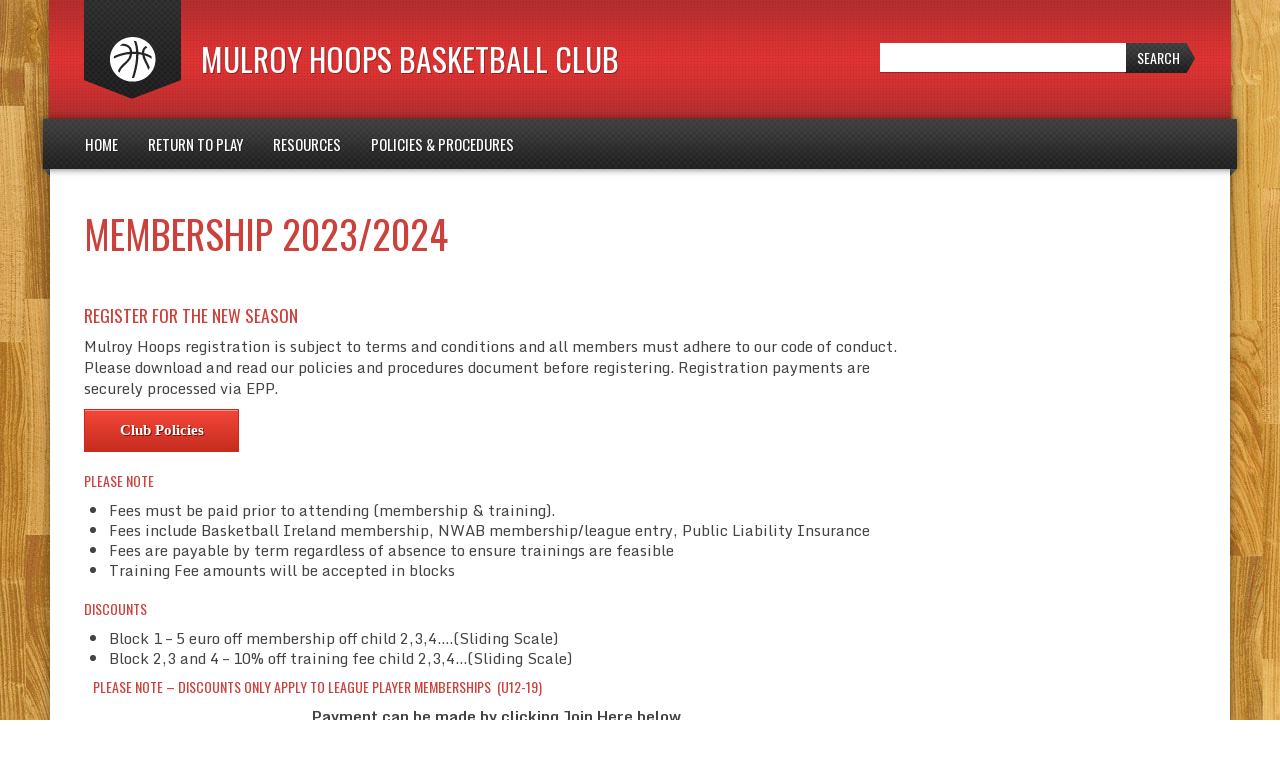

--- FILE ---
content_type: text/html; charset=UTF-8
request_url: http://mulroyhoops.club/membership/
body_size: 8275
content:
<!DOCTYPE html>
<!--[if lt IE 7]>      <html class="no-js lt-ie9 lt-ie8 lt-ie7"> <![endif]-->
<!--[if IE 7]>         <html class="no-js lt-ie9 lt-ie8"> <![endif]-->
<!--[if IE 8]>         <html class="no-js lt-ie9"> <![endif]-->
<!--[if gt IE 8]><!--> <html lang="en-US" class="no-js"><!--<![endif]-->
    <head>
        <meta charset="utf-8">
        <meta http-equiv="X-UA-Compatible" content="IE=edge,chrome=1">
        <title>Membership 2023/2024 |  Mulroy Hoops Basketball Club</title>
        <meta name="description" content="Mulroy Hoops ">
        <meta name="viewport" content="width=device-width, initial-scale=1">
        
                
        		 			
 		 <link rel="shortcut icon" type="image/png" href="http://mulroyhoops.club/wp-content/themes/sports-team-theme/img/favicon-basketball-16x16.png"/>
		<link rel="apple-touch-icon-precomposed" href="http://mulroyhoops.club/wp-content/themes/sports-team-theme/img/favicon-basketball-57x57.png" />
		<link rel="apple-touch-icon-precomposed" sizes="72x72" href="http://mulroyhoops.club/wp-content/themes/sports-team-theme/img/favicon-basketball-72x72.png" />
		<link rel="apple-touch-icon-precomposed" sizes="114x114" href="http://mulroyhoops.club/wp-content/themes/sports-team-theme/img/favicon-basketball-114x114.png" />
		<link rel="apple-touch-icon-precomposed" sizes="144x144" href="http://mulroyhoops.club/wp-content/themes/sports-team-theme/img/favicon-basketball-144x144.png" />                
                <meta name='robots' content='max-image-preview:large' />
<link rel='dns-prefetch' href='//fonts.googleapis.com' />
<link rel="alternate" type="application/rss+xml" title="Mulroy Hoops Basketball Club &raquo; Feed" href="http://mulroyhoops.club/feed/" />
<link rel="alternate" type="application/rss+xml" title="Mulroy Hoops Basketball Club &raquo; Comments Feed" href="http://mulroyhoops.club/comments/feed/" />
<script type="text/javascript">
window._wpemojiSettings = {"baseUrl":"https:\/\/s.w.org\/images\/core\/emoji\/14.0.0\/72x72\/","ext":".png","svgUrl":"https:\/\/s.w.org\/images\/core\/emoji\/14.0.0\/svg\/","svgExt":".svg","source":{"concatemoji":"http:\/\/mulroyhoops.club\/wp-includes\/js\/wp-emoji-release.min.js?ver=6.2.8"}};
/*! This file is auto-generated */
!function(e,a,t){var n,r,o,i=a.createElement("canvas"),p=i.getContext&&i.getContext("2d");function s(e,t){p.clearRect(0,0,i.width,i.height),p.fillText(e,0,0);e=i.toDataURL();return p.clearRect(0,0,i.width,i.height),p.fillText(t,0,0),e===i.toDataURL()}function c(e){var t=a.createElement("script");t.src=e,t.defer=t.type="text/javascript",a.getElementsByTagName("head")[0].appendChild(t)}for(o=Array("flag","emoji"),t.supports={everything:!0,everythingExceptFlag:!0},r=0;r<o.length;r++)t.supports[o[r]]=function(e){if(p&&p.fillText)switch(p.textBaseline="top",p.font="600 32px Arial",e){case"flag":return s("\ud83c\udff3\ufe0f\u200d\u26a7\ufe0f","\ud83c\udff3\ufe0f\u200b\u26a7\ufe0f")?!1:!s("\ud83c\uddfa\ud83c\uddf3","\ud83c\uddfa\u200b\ud83c\uddf3")&&!s("\ud83c\udff4\udb40\udc67\udb40\udc62\udb40\udc65\udb40\udc6e\udb40\udc67\udb40\udc7f","\ud83c\udff4\u200b\udb40\udc67\u200b\udb40\udc62\u200b\udb40\udc65\u200b\udb40\udc6e\u200b\udb40\udc67\u200b\udb40\udc7f");case"emoji":return!s("\ud83e\udef1\ud83c\udffb\u200d\ud83e\udef2\ud83c\udfff","\ud83e\udef1\ud83c\udffb\u200b\ud83e\udef2\ud83c\udfff")}return!1}(o[r]),t.supports.everything=t.supports.everything&&t.supports[o[r]],"flag"!==o[r]&&(t.supports.everythingExceptFlag=t.supports.everythingExceptFlag&&t.supports[o[r]]);t.supports.everythingExceptFlag=t.supports.everythingExceptFlag&&!t.supports.flag,t.DOMReady=!1,t.readyCallback=function(){t.DOMReady=!0},t.supports.everything||(n=function(){t.readyCallback()},a.addEventListener?(a.addEventListener("DOMContentLoaded",n,!1),e.addEventListener("load",n,!1)):(e.attachEvent("onload",n),a.attachEvent("onreadystatechange",function(){"complete"===a.readyState&&t.readyCallback()})),(e=t.source||{}).concatemoji?c(e.concatemoji):e.wpemoji&&e.twemoji&&(c(e.twemoji),c(e.wpemoji)))}(window,document,window._wpemojiSettings);
</script>
<style type="text/css">
img.wp-smiley,
img.emoji {
	display: inline !important;
	border: none !important;
	box-shadow: none !important;
	height: 1em !important;
	width: 1em !important;
	margin: 0 0.07em !important;
	vertical-align: -0.1em !important;
	background: none !important;
	padding: 0 !important;
}
</style>
	<link rel='stylesheet' id='wp-block-library-css' href='http://mulroyhoops.club/wp-includes/css/dist/block-library/style.min.css?ver=6.2.8' type='text/css' media='all' />
<link rel='stylesheet' id='awsm-ead-public-css' href='http://mulroyhoops.club/wp-content/plugins/embed-any-document/css/embed-public.min.css?ver=2.7.7' type='text/css' media='all' />
<link rel='stylesheet' id='classic-theme-styles-css' href='http://mulroyhoops.club/wp-includes/css/classic-themes.min.css?ver=6.2.8' type='text/css' media='all' />
<style id='global-styles-inline-css' type='text/css'>
body{--wp--preset--color--black: #000000;--wp--preset--color--cyan-bluish-gray: #abb8c3;--wp--preset--color--white: #ffffff;--wp--preset--color--pale-pink: #f78da7;--wp--preset--color--vivid-red: #cf2e2e;--wp--preset--color--luminous-vivid-orange: #ff6900;--wp--preset--color--luminous-vivid-amber: #fcb900;--wp--preset--color--light-green-cyan: #7bdcb5;--wp--preset--color--vivid-green-cyan: #00d084;--wp--preset--color--pale-cyan-blue: #8ed1fc;--wp--preset--color--vivid-cyan-blue: #0693e3;--wp--preset--color--vivid-purple: #9b51e0;--wp--preset--gradient--vivid-cyan-blue-to-vivid-purple: linear-gradient(135deg,rgba(6,147,227,1) 0%,rgb(155,81,224) 100%);--wp--preset--gradient--light-green-cyan-to-vivid-green-cyan: linear-gradient(135deg,rgb(122,220,180) 0%,rgb(0,208,130) 100%);--wp--preset--gradient--luminous-vivid-amber-to-luminous-vivid-orange: linear-gradient(135deg,rgba(252,185,0,1) 0%,rgba(255,105,0,1) 100%);--wp--preset--gradient--luminous-vivid-orange-to-vivid-red: linear-gradient(135deg,rgba(255,105,0,1) 0%,rgb(207,46,46) 100%);--wp--preset--gradient--very-light-gray-to-cyan-bluish-gray: linear-gradient(135deg,rgb(238,238,238) 0%,rgb(169,184,195) 100%);--wp--preset--gradient--cool-to-warm-spectrum: linear-gradient(135deg,rgb(74,234,220) 0%,rgb(151,120,209) 20%,rgb(207,42,186) 40%,rgb(238,44,130) 60%,rgb(251,105,98) 80%,rgb(254,248,76) 100%);--wp--preset--gradient--blush-light-purple: linear-gradient(135deg,rgb(255,206,236) 0%,rgb(152,150,240) 100%);--wp--preset--gradient--blush-bordeaux: linear-gradient(135deg,rgb(254,205,165) 0%,rgb(254,45,45) 50%,rgb(107,0,62) 100%);--wp--preset--gradient--luminous-dusk: linear-gradient(135deg,rgb(255,203,112) 0%,rgb(199,81,192) 50%,rgb(65,88,208) 100%);--wp--preset--gradient--pale-ocean: linear-gradient(135deg,rgb(255,245,203) 0%,rgb(182,227,212) 50%,rgb(51,167,181) 100%);--wp--preset--gradient--electric-grass: linear-gradient(135deg,rgb(202,248,128) 0%,rgb(113,206,126) 100%);--wp--preset--gradient--midnight: linear-gradient(135deg,rgb(2,3,129) 0%,rgb(40,116,252) 100%);--wp--preset--duotone--dark-grayscale: url('#wp-duotone-dark-grayscale');--wp--preset--duotone--grayscale: url('#wp-duotone-grayscale');--wp--preset--duotone--purple-yellow: url('#wp-duotone-purple-yellow');--wp--preset--duotone--blue-red: url('#wp-duotone-blue-red');--wp--preset--duotone--midnight: url('#wp-duotone-midnight');--wp--preset--duotone--magenta-yellow: url('#wp-duotone-magenta-yellow');--wp--preset--duotone--purple-green: url('#wp-duotone-purple-green');--wp--preset--duotone--blue-orange: url('#wp-duotone-blue-orange');--wp--preset--font-size--small: 13px;--wp--preset--font-size--medium: 20px;--wp--preset--font-size--large: 36px;--wp--preset--font-size--x-large: 42px;--wp--preset--spacing--20: 0.44rem;--wp--preset--spacing--30: 0.67rem;--wp--preset--spacing--40: 1rem;--wp--preset--spacing--50: 1.5rem;--wp--preset--spacing--60: 2.25rem;--wp--preset--spacing--70: 3.38rem;--wp--preset--spacing--80: 5.06rem;--wp--preset--shadow--natural: 6px 6px 9px rgba(0, 0, 0, 0.2);--wp--preset--shadow--deep: 12px 12px 50px rgba(0, 0, 0, 0.4);--wp--preset--shadow--sharp: 6px 6px 0px rgba(0, 0, 0, 0.2);--wp--preset--shadow--outlined: 6px 6px 0px -3px rgba(255, 255, 255, 1), 6px 6px rgba(0, 0, 0, 1);--wp--preset--shadow--crisp: 6px 6px 0px rgba(0, 0, 0, 1);}:where(.is-layout-flex){gap: 0.5em;}body .is-layout-flow > .alignleft{float: left;margin-inline-start: 0;margin-inline-end: 2em;}body .is-layout-flow > .alignright{float: right;margin-inline-start: 2em;margin-inline-end: 0;}body .is-layout-flow > .aligncenter{margin-left: auto !important;margin-right: auto !important;}body .is-layout-constrained > .alignleft{float: left;margin-inline-start: 0;margin-inline-end: 2em;}body .is-layout-constrained > .alignright{float: right;margin-inline-start: 2em;margin-inline-end: 0;}body .is-layout-constrained > .aligncenter{margin-left: auto !important;margin-right: auto !important;}body .is-layout-constrained > :where(:not(.alignleft):not(.alignright):not(.alignfull)){max-width: var(--wp--style--global--content-size);margin-left: auto !important;margin-right: auto !important;}body .is-layout-constrained > .alignwide{max-width: var(--wp--style--global--wide-size);}body .is-layout-flex{display: flex;}body .is-layout-flex{flex-wrap: wrap;align-items: center;}body .is-layout-flex > *{margin: 0;}:where(.wp-block-columns.is-layout-flex){gap: 2em;}.has-black-color{color: var(--wp--preset--color--black) !important;}.has-cyan-bluish-gray-color{color: var(--wp--preset--color--cyan-bluish-gray) !important;}.has-white-color{color: var(--wp--preset--color--white) !important;}.has-pale-pink-color{color: var(--wp--preset--color--pale-pink) !important;}.has-vivid-red-color{color: var(--wp--preset--color--vivid-red) !important;}.has-luminous-vivid-orange-color{color: var(--wp--preset--color--luminous-vivid-orange) !important;}.has-luminous-vivid-amber-color{color: var(--wp--preset--color--luminous-vivid-amber) !important;}.has-light-green-cyan-color{color: var(--wp--preset--color--light-green-cyan) !important;}.has-vivid-green-cyan-color{color: var(--wp--preset--color--vivid-green-cyan) !important;}.has-pale-cyan-blue-color{color: var(--wp--preset--color--pale-cyan-blue) !important;}.has-vivid-cyan-blue-color{color: var(--wp--preset--color--vivid-cyan-blue) !important;}.has-vivid-purple-color{color: var(--wp--preset--color--vivid-purple) !important;}.has-black-background-color{background-color: var(--wp--preset--color--black) !important;}.has-cyan-bluish-gray-background-color{background-color: var(--wp--preset--color--cyan-bluish-gray) !important;}.has-white-background-color{background-color: var(--wp--preset--color--white) !important;}.has-pale-pink-background-color{background-color: var(--wp--preset--color--pale-pink) !important;}.has-vivid-red-background-color{background-color: var(--wp--preset--color--vivid-red) !important;}.has-luminous-vivid-orange-background-color{background-color: var(--wp--preset--color--luminous-vivid-orange) !important;}.has-luminous-vivid-amber-background-color{background-color: var(--wp--preset--color--luminous-vivid-amber) !important;}.has-light-green-cyan-background-color{background-color: var(--wp--preset--color--light-green-cyan) !important;}.has-vivid-green-cyan-background-color{background-color: var(--wp--preset--color--vivid-green-cyan) !important;}.has-pale-cyan-blue-background-color{background-color: var(--wp--preset--color--pale-cyan-blue) !important;}.has-vivid-cyan-blue-background-color{background-color: var(--wp--preset--color--vivid-cyan-blue) !important;}.has-vivid-purple-background-color{background-color: var(--wp--preset--color--vivid-purple) !important;}.has-black-border-color{border-color: var(--wp--preset--color--black) !important;}.has-cyan-bluish-gray-border-color{border-color: var(--wp--preset--color--cyan-bluish-gray) !important;}.has-white-border-color{border-color: var(--wp--preset--color--white) !important;}.has-pale-pink-border-color{border-color: var(--wp--preset--color--pale-pink) !important;}.has-vivid-red-border-color{border-color: var(--wp--preset--color--vivid-red) !important;}.has-luminous-vivid-orange-border-color{border-color: var(--wp--preset--color--luminous-vivid-orange) !important;}.has-luminous-vivid-amber-border-color{border-color: var(--wp--preset--color--luminous-vivid-amber) !important;}.has-light-green-cyan-border-color{border-color: var(--wp--preset--color--light-green-cyan) !important;}.has-vivid-green-cyan-border-color{border-color: var(--wp--preset--color--vivid-green-cyan) !important;}.has-pale-cyan-blue-border-color{border-color: var(--wp--preset--color--pale-cyan-blue) !important;}.has-vivid-cyan-blue-border-color{border-color: var(--wp--preset--color--vivid-cyan-blue) !important;}.has-vivid-purple-border-color{border-color: var(--wp--preset--color--vivid-purple) !important;}.has-vivid-cyan-blue-to-vivid-purple-gradient-background{background: var(--wp--preset--gradient--vivid-cyan-blue-to-vivid-purple) !important;}.has-light-green-cyan-to-vivid-green-cyan-gradient-background{background: var(--wp--preset--gradient--light-green-cyan-to-vivid-green-cyan) !important;}.has-luminous-vivid-amber-to-luminous-vivid-orange-gradient-background{background: var(--wp--preset--gradient--luminous-vivid-amber-to-luminous-vivid-orange) !important;}.has-luminous-vivid-orange-to-vivid-red-gradient-background{background: var(--wp--preset--gradient--luminous-vivid-orange-to-vivid-red) !important;}.has-very-light-gray-to-cyan-bluish-gray-gradient-background{background: var(--wp--preset--gradient--very-light-gray-to-cyan-bluish-gray) !important;}.has-cool-to-warm-spectrum-gradient-background{background: var(--wp--preset--gradient--cool-to-warm-spectrum) !important;}.has-blush-light-purple-gradient-background{background: var(--wp--preset--gradient--blush-light-purple) !important;}.has-blush-bordeaux-gradient-background{background: var(--wp--preset--gradient--blush-bordeaux) !important;}.has-luminous-dusk-gradient-background{background: var(--wp--preset--gradient--luminous-dusk) !important;}.has-pale-ocean-gradient-background{background: var(--wp--preset--gradient--pale-ocean) !important;}.has-electric-grass-gradient-background{background: var(--wp--preset--gradient--electric-grass) !important;}.has-midnight-gradient-background{background: var(--wp--preset--gradient--midnight) !important;}.has-small-font-size{font-size: var(--wp--preset--font-size--small) !important;}.has-medium-font-size{font-size: var(--wp--preset--font-size--medium) !important;}.has-large-font-size{font-size: var(--wp--preset--font-size--large) !important;}.has-x-large-font-size{font-size: var(--wp--preset--font-size--x-large) !important;}
.wp-block-navigation a:where(:not(.wp-element-button)){color: inherit;}
:where(.wp-block-columns.is-layout-flex){gap: 2em;}
.wp-block-pullquote{font-size: 1.5em;line-height: 1.6;}
</style>
<link rel='stylesheet' id='mptt-style-css' href='http://mulroyhoops.club/wp-content/plugins/mp-timetable/media/css/style.css?ver=2.4.15' type='text/css' media='all' />
<link rel='stylesheet' id='oswald-css' href='https://fonts.googleapis.com/css?family=Oswald%3A400%2C300%2C700&#038;ver=6.2.8' type='text/css' media='all' />
<link rel='stylesheet' id='monda-css' href='https://fonts.googleapis.com/css?family=Monda%3A400%2C700&#038;ver=6.2.8' type='text/css' media='all' />
<link rel='stylesheet' id='bootstrap-css' href='http://mulroyhoops.club/wp-content/themes/sports-team-theme/css/bootstrap.css?ver=6.2.8' type='text/css' media='all' />
<link rel='stylesheet' id='bootstrap-responsive-css' href='http://mulroyhoops.club/wp-content/themes/sports-team-theme/css/responsive.css?ver=6.2.8' type='text/css' media='all' />
<link rel='stylesheet' id='fontawesome-css' href='http://mulroyhoops.club/wp-content/themes/sports-team-theme/css/font-awesome/css/font-awesome.min.css?ver=6.2.8' type='text/css' media='all' />
<link rel='stylesheet' id='flexslider-css' href='http://mulroyhoops.club/wp-content/themes/sports-team-theme/css/flexslider.css?ver=6.2.8' type='text/css' media='all' />
<link rel='stylesheet' id='colorbox-css' href='http://mulroyhoops.club/wp-content/themes/sports-team-theme/css/colorbox.css?ver=6.2.8' type='text/css' media='all' />
<link rel='stylesheet' id='sports-team-styles-css' href='http://mulroyhoops.club/wp-content/themes/sports-team-theme/style.css?ver=1.3.6' type='text/css' media='all' />
<link rel='stylesheet' id='tablepress-default-css' href='http://mulroyhoops.club/wp-content/plugins/tablepress/css/default.min.css?ver=1.12' type='text/css' media='all' />
<script type='text/javascript' src='http://mulroyhoops.club/wp-includes/js/jquery/jquery.min.js?ver=3.6.4' id='jquery-core-js'></script>
<script type='text/javascript' src='http://mulroyhoops.club/wp-includes/js/jquery/jquery-migrate.min.js?ver=3.4.0' id='jquery-migrate-js'></script>
<script type='text/javascript' id='ai-js-js-extra'>
/* <![CDATA[ */
var MyAjax = {"ajaxurl":"http:\/\/mulroyhoops.club\/wp-admin\/admin-ajax.php","security":"f8be6133dc"};
/* ]]> */
</script>
<script type='text/javascript' src='http://mulroyhoops.club/wp-content/plugins/advanced-iframe/js/ai.min.js?ver=980445' id='ai-js-js'></script>
<link rel="https://api.w.org/" href="http://mulroyhoops.club/wp-json/" /><link rel="alternate" type="application/json" href="http://mulroyhoops.club/wp-json/wp/v2/pages/581" /><link rel="EditURI" type="application/rsd+xml" title="RSD" href="http://mulroyhoops.club/xmlrpc.php?rsd" />
<link rel="wlwmanifest" type="application/wlwmanifest+xml" href="http://mulroyhoops.club/wp-includes/wlwmanifest.xml" />
<meta name="generator" content="WordPress 6.2.8" />
<link rel="canonical" href="http://mulroyhoops.club/membership/" />
<link rel='shortlink' href='http://mulroyhoops.club/?p=581' />
<link rel="alternate" type="application/json+oembed" href="http://mulroyhoops.club/wp-json/oembed/1.0/embed?url=http%3A%2F%2Fmulroyhoops.club%2Fmembership%2F" />
<link rel="alternate" type="text/xml+oembed" href="http://mulroyhoops.club/wp-json/oembed/1.0/embed?url=http%3A%2F%2Fmulroyhoops.club%2Fmembership%2F&#038;format=xml" />
<noscript><style type="text/css">.mptt-shortcode-wrapper .mptt-shortcode-table:first-of-type{display:table!important}.mptt-shortcode-wrapper .mptt-shortcode-table .mptt-event-container:hover{height:auto!important;min-height:100%!important}body.mprm_ie_browser .mptt-shortcode-wrapper .mptt-event-container{height:auto!important}@media (max-width:767px){.mptt-shortcode-wrapper .mptt-shortcode-table:first-of-type{display:none!important}}</style></noscript>		<style type="text/css" id="wp-custom-css">
			

		</style>
				
         		 		<style>
	 		
	 			 		 		
	 	        	body {
	        	background:url(http://mulroyhoops.club/wp-content/themes/sports-team-theme/img/basketball-bg.jpg);
        	}
                	.team-header {
        													background: #dd3333 url(http://mulroyhoops.club/wp-content/themes/sports-team-theme/img/header-bg-light.png) left bottom;
												}
			.nav-tabs > li.active > a, .nav-tabs > li.active > a:hover, .nav-tabs > li > a:hover {
				background-color:#dd3333;
			}
			.team-header a h2 {
				color:#FFFFFF;
			}
			.header-right-menu ul li a:hover {
				background-color:transparent;
			}
												.header-right-menu ul li a {
						color:#FFF;
					}
					.header-right-menu ul li a:hover {
						color:#FFFFFF;
					}
										.nav-tabs > li > a:hover {
				color:#FFFFFF;
			}
			.navbar ul li ul.sub-menu a {
				color:#FFFFFF;
			}
        	a, a.btn:hover, button.btn:hover, input.btn:hover, .nav-below a:hover, .comment .reply a:hover, input[type=submit]:hover, button:hover, .widget a:hover, .dropdown-menu>.active>a, .dropdown-menu>.active>a:hover, .dropdown-menu>.active>a:focus, .dropdown-menu>li>a:hover, .dropdown-menu>li>a:focus, .dropdown-submenu:hover>a, .dropdown-submenu:focus>a, .flexslider .caption .actionlink a:hover, .schedule-vs-result h3 {
				color:#cd413c;
			}
			.navbar a.btn-navbar:hover .icon-bar {
				background-color: #cd413c;
			}
				
				.navbar-inverse .nav > li > a:hover, .navbar-inverse .nav > li.hover > a, .navbar ul li.current-menu-item > a, .navbar-inverse .nav .current-menu-parent > a, .navbar ul li ul.sub-menu li.current-menu-item > a {
					color:#cd413c;
				}
						.navbar ul li ul.sub-menu li a:hover {
				color:#cd413c;
			}
			footer a:hover {
				color:#cd413c;
			}
			.btn-primary, html .woocommerce #respond input#submit.alt, html .woocommerce a.button.alt, html .woocommerce button.button.alt, html .woocommerce input.button.alt {
				background-image:none;
				background-color:#cd413c;
			}
			html .woocommerce #respond input#submit.alt:hover, html .woocommerce a.button.alt:hover, html .woocommerce button.button.alt:hover, html .woocommerce input.button.alt:hover, html .woocommerce #respond input#submit.alt:focus, html .woocommerce a.button.alt:focus, html .woocommerce button.button.alt:focus, html .woocommerce input.button.alt:focus, html .woocommerce #respond input#submit.alt:active, html .woocommerce a.button.alt:active, html .woocommerce button.button.alt:active, html .woocommerce input.button.alt:active {
				background-image:none;
				background-color:#000;
			}
        	h1,h2,h3,h4,h5,h6, .result-number {
				color:#cd413c;
			}
			.navbar .input-append .btn:hover {
				background-color:#cd413c;
				color:#FFFFFF;
				text-shadow: none;
			}
			@media (max-width: 767px) {
        		html body {
		        	background:#FFF;
		        	background-image:none;
	        	}
        	}
        				        </style>        
    </head>
    <body class="page-template-default page page-id-581 headfont-oswald bodyfont-monda layout-contained">
        <!--[if lt IE 8]>
            <p class="chromeframe">You are using an <strong>outdated</strong> browser. Please <a href="http://browsehappy.com/">upgrade your browser</a> to improve your experience.</p>
        <![endif]-->
        
                
                
        <div class="mainouter">
        
	        <div class="container">
		        
				        
		        	        	        
	        		 
				 <header>
	        	
	        		 					 				    <div class="team-header full-width clearfix">
 				    	<div class="team-logo">
		        					        				<a href="http://mulroyhoops.club/" class="clearfix"><div class="header-icon basketball-icon"></div><div class="teamname"><h2>Mulroy Hoops Basketball Club</h2></div></a>
		        			 				    	</div>
	        					        			<form method="get" action="http://mulroyhoops.club/" class="header-search pull-right input-append">
								<input type="text" class="span3" name="s">
								<button type="submit" class="btn">Search</button>
							</form>
							        		</div><!-- .team-header -->	        		
	        		 
 				    <div class="navbar navbar-inverse full-width">
	        			<div class="navbar-inner">
			                <a class="btn-navbar" data-toggle="collapse" data-target=".nav-collapse">
			                    <span class="icon-bar"></span>
			                    <span class="icon-bar"></span>
			                    <span class="icon-bar"></span>
			                </a>
			                <div class="nav-collapse collapse">
				        						        			<nav>
										<div class="menu-team-menu-container"><ul id="menu-team-menu" class="nav"><li id="menu-item-12" class="menu-item menu-item-type-custom menu-item-object-custom menu-item-home menu-item-12"><a href="http://mulroyhoops.club/">Home</a></li>
<li id="menu-item-568" class="menu-item menu-item-type-post_type menu-item-object-page menu-item-568"><a href="http://mulroyhoops.club/return-to-play/">Return To Play</a></li>
<li id="menu-item-28" class="menu-item menu-item-type-post_type menu-item-object-page menu-item-28"><a href="http://mulroyhoops.club/resources/">Resources</a></li>
<li id="menu-item-571" class="menu-item menu-item-type-post_type menu-item-object-page menu-item-571"><a href="http://mulroyhoops.club/safeguarding/">Policies &#038; Procedures</a></li>
</ul></div>				        			</nav>
											                </div><!-- .nav-collapse -->
				        </div><!-- .navbar-inner -->
				    </div><!-- .navbar -->	        						    
	        	</header>	        		
	        	
	            <div class="row">
	                <div class="span9">
	                	
	                							<section>
		                																		<article id="post-581" class="post-581 page type-page status-publish hentry">
									
																			
										<h1 class="margin-bottom">Membership 2023/2024</h1>
																				
										<div class="entry-content clearfix">
											<h4>Register for the new season</h4>
<p>Mulroy Hoops registration is subject to terms and conditions and all members must adhere to our code of conduct. Please download and read our policies and procedures document before registering. Registration payments are securely processed via EPP.</p>
<div class=""><a href="http://mulroyhoops.club/wp-content/uploads/2023/07/Policies-and-Procedures_Latest.pdf" target="_self" class="emd_dl_red_darker">Club Policies</a></div>        <style type="text/css">
    .emd_dl_red_darker {
        -moz-box-shadow:inset 0px 1px 0px 0px #f5978e;
        -webkit-box-shadow:inset 0px 1px 0px 0px #f5978e;
        box-shadow:inset 0px 1px 0px 0px #f5978e;
        background:-webkit-gradient( linear, left top, left bottom, color-stop(0.05, #f24537), color-stop(1, #c62d1f) );
        background:-moz-linear-gradient( center top, #f24537 5%, #c62d1f 100% );
        filter:progid:DXImageTransform.Microsoft.gradient(startColorstr='#f24537', endColorstr='#c62d1f');
        background-color:#f24537;
        -webkit-border-top-left-radius:0px;
        -moz-border-radius-topleft:0px;
        border-top-left-radius:0px;
        -webkit-border-top-right-radius:0px;
        -moz-border-radius-topright:0px;
        border-top-right-radius:0px;
        -webkit-border-bottom-right-radius:0px;
        -moz-border-radius-bottomright:0px;
        border-bottom-right-radius:0px;
        -webkit-border-bottom-left-radius:0px;
        -moz-border-radius-bottomleft:0px;
        border-bottom-left-radius:0px;
        text-indent:0;
        border:1px solid #d02718;
        display:inline-block;
        color:#ffffff !important;
        font-family:Georgia;
        font-size:15px;
        font-weight:bold;
        font-style:normal;
        height:41px;
        line-height:41px;
        width:153px;
        text-decoration:none;
        text-align:center;
        text-shadow:1px 1px 0px #810e05;
    }
    .emd_dl_red_darker:hover {
        background:-webkit-gradient( linear, left top, left bottom, color-stop(0.05, #c62d1f), color-stop(1, #f24537) );
        background:-moz-linear-gradient( center top, #c62d1f 5%, #f24537 100% );
        filter:progid:DXImageTransform.Microsoft.gradient(startColorstr='#c62d1f', endColorstr='#f24537');
        background-color:#c62d1f;
    }.emd_dl_red_darker:active {
        position:relative;
        top:1px;
    }
    </style>
<h5></h5>
<h5>Please Note</h5>
<ul>
<li>Fees must be paid prior to attending (membership &amp; training).</li>
<li>Fees include Basketball Ireland membership, NWAB membership/league entry, Public Liability Insurance</li>
<li>Fees are payable by term regardless of absence to ensure trainings are feasible</li>
<li>Training Fee amounts will be accepted in blocks</li>
</ul>
<h4></h4>
<h5>Discounts</h5>
<ul>
<li>Block 1 &#8211; 5 euro off membership off child 2,3,4&#8230;.(Sliding Scale)</li>
<li>Block 2,3 and 4 &#8211; 10% off training fee child 2,3,4&#8230;(Sliding Scale)</li>
</ul>
<h5 style="text-align: left;">   pleasE note &#8211; Discounts only apply to league player memberships  (U12-19)</h5>
<p style="text-align: center;"><strong>Payment can be made by clicking Join Here below</strong></p>
<p>&nbsp;</p>
<p>Training Timetable <a href="http://mulroyhoops.club/training-times/">http://mulroyhoops.club/training-times/</a></p>
<h4 style="text-align: center;"></h4>
<p><a href="https://pay.easypaymentsplus.com/feepay1.aspx?id=864"><img decoding="async" class="aligncenter" src="https://pay.easypaymentsplus.com/Images_MEP_EPP_Content/MEP_Content/Buttons/epp_join_here_1.gif" alt="" /></a></p>
<p>&nbsp;</p>
<p>&nbsp;</p>
																																</div><!-- .entry-content -->
									</article>
																                	</section>	                	
	                </div><!-- .span9 -->
	                <div class="span3 sidebar">
	                	 						<div id="right-sidebar" class="widget-area">
		    				<ul>
			    																												</ul>
		    			</div><!-- #right-sidebar -->	                </div><!-- .span3 -->
	            </div><!-- .row -->
            
				<hr>

		        <footer class="clearfix">
			        <div class="footer-text">
			        				            	<p>&copy; Mulroy Hoops Basketball Club 2026. Powered by <a href="http://www.wordpress.org/">WordPress</a> and <a href="http://sportsteamtheme.com">Sports Team Theme</a>.</p>
			            			        </div><!-- .footer-text -->
		            		        </footer>
		
		    </div> <!-- /container -->
        
        </div><!-- .mainouter -->
        
        <script type='text/javascript' src='http://mulroyhoops.club/wp-includes/js/comment-reply.min.js?ver=6.2.8' id='comment-reply-js'></script>
<script type='text/javascript' src='http://mulroyhoops.club/wp-content/plugins/embed-any-document/js/pdfobject.min.js?ver=2.7.7' id='awsm-ead-pdf-object-js'></script>
<script type='text/javascript' id='awsm-ead-public-js-extra'>
/* <![CDATA[ */
var eadPublic = [];
/* ]]> */
</script>
<script type='text/javascript' src='http://mulroyhoops.club/wp-content/plugins/embed-any-document/js/embed-public.min.js?ver=2.7.7' id='awsm-ead-public-js'></script>
<script type='text/javascript' src='http://mulroyhoops.club/wp-content/themes/sports-team-theme/js/vendor/modernizr-2.6.2-respond-1.1.0.min.js?ver=2.6.2' id='modernizr-js'></script>
<script type='text/javascript' src='http://mulroyhoops.club/wp-content/themes/sports-team-theme/js/vendor/bootstrap.min.js?ver=6.2.8' id='bootstrap-js'></script>
<script type='text/javascript' src='http://mulroyhoops.club/wp-content/themes/sports-team-theme/js/vendor/jquery.flexslider-min.js?ver=2.1' id='flexslider-js'></script>
<script type='text/javascript' src='http://mulroyhoops.club/wp-content/themes/sports-team-theme/js/vendor/jquery.colorbox-min.js?ver=1.4.15' id='colorbox-js'></script>
<script type='text/javascript' src='http://mulroyhoops.club/wp-content/themes/sports-team-theme/js/vendor/jquery.fitvids.js?ver=1.0' id='fitvids-js'></script>
<script type='text/javascript' src='http://mulroyhoops.club/wp-content/themes/sports-team-theme/js/main.js?ver=1.3.6' id='sports_team_js-js'></script>
        
    </body>
</html>
<!-- Page generated by LiteSpeed Cache 3.6.4 on 2026-01-21 03:57:31 -->